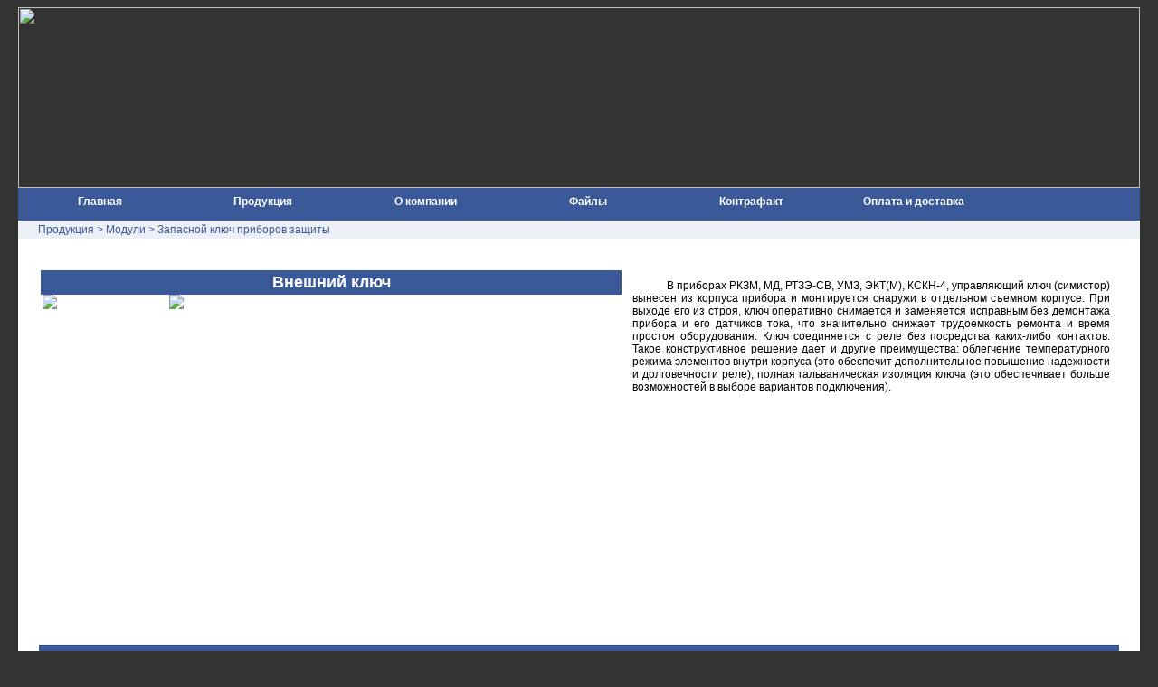

--- FILE ---
content_type: text/html; charset=windows-1251
request_url: http://smartrele.ru/product.php?prod=27
body_size: 7495
content:
                

<!DOCTYPE HTML PUBLIC "-//W3C//DTD HTML 4.01 Transitional//EN" "http://www.w3.org/TR/html4/loose.dtd">
<html>
<head>
 <link rel="icon" href="./favicon.ico" type="image/x-icon">
 <link rel="shortcut icon" href="./favicon.ico" type="image/x-icon">
 <link href="./main.css" rel="stylesheet" type="text/css">
 <link rel="stylesheet" type="text/css" href="./spoiler.css"/>
 <link rel="stylesheet" type="text/css" href="./listdesign.css"/>
 <link rel="stylesheet" type="text/css" href="./headerdesign.css"/>
 
 <script type="text/javascript" src="plugin/js/jquery.js"></script>
 
 <link rel="stylesheet" type="text/css" href="plugin/fancybox/jquery.fancybox.css" media="screen" />
 <script type="text/javascript" src="plugin/fancybox/jquery-1.3.2.min.js"></script>
 <script type="text/javascript" src="plugin/fancybox/jquery.easing.1.3.js"></script>
 <script type="text/javascript" src="plugin/fancybox/jquery.fancybox-1.2.1.pack.js"> </script>

 
 <script type="text/javascript">
   $(document).ready(function() {
    $("a.gallery").fancybox();
    });
 </script>


  
 <script type="text/javascript" src="plugin/xloadtree/xtree.js"></script>
<script type="text/javascript" src="plugin/xloadtree/xmlextras.js"></script>
<script type="text/javascript" src="plugin/xloadtree/xloadtree.js"></script>
<link type="text/css" rel="stylesheet" href="plugin/xloadtree/xtree.css" />
 



 
  <link rel="stylesheet" type="text/css" href="plugin/gallery1/jquery.ad-gallery.css">
  <script type="text/javascript" src="plugin/gallery1/jquery.ad-gallery.js?rand=995"></script>
  <script type="text/javascript">
      $(function() {
      var galleries = $('.ad-gallery').adGallery();
      });
  </script>
  <script type="text/javascript" src="plugin/overlib/overlib.js"><!-- overLIB (c) Erik Bosrup --></script>
  <script type="text/javascript" src="plugin/jwplayer/jwplayer.js"></script>
  
 <meta name="viewport" content="width=device-width, initial-scale=1">
 <meta content="text/html; charset=windows-1251" http-equiv="Content-Type">
 <meta name="description" content="Внешний ключ">
 <title>Защита электродвигателей, ООО СибСпецПроект &raquo; Внешний ключ</title>

 <meta name="keywords" content='защита электродвигателей,защита электродвигателя,УМЗ-С, УМЗ, УМЗ-Э, УМЗ-Р, УМЗ-ЭР, ПУ-У, ПУ-У/SD, устройство мониторинга и защиты, протэк, защита электрооборудования,реле токовой защиты,реле токовой защиты электродвигателей,монитор двигателя МД,СибСпецПроект,Информация от разработчика,рекомендации по применению,РТЗЭ,РКЗ,КСКН,РПП-2,РПП-2М,РСЗ,РСЗ-2М,ЭКР,ЭКРМ,БТЗ,ПУ-04,ПУ-02,контроллеры КСКН,СИРИУС,адаптер Ethernet,мониторинг двигателей,системы зашиты и  мониторинга электрооборудования,электронный контроллер расцепителя,повторный пуск,реле повторного пуска,реле повторного пуска РПП-2,реле самозапуска,самозапуск,реле самозапуска РСЗ-2,реле самозапуска РСЗ-2М,устройство токовой защиты,блок токовой защиты,реле контроля и защиты РКЗ,реле контроля и защиты РКЗМ,адаптер USB,устройство УСИМ,устройство защиты двигателей,устройство защиты двигателя,контроллеры ЭКР,реле токовой защиты электродвигателей РТЗЭ,контроллеры ЭКТ,контроллеры,промышленные контроллеры, автоматы защиты электродвигателей
,универсальный блок защиты,устройство защиты асинхронного двигателя,устройство диагностики и контроля,микропроцессорные блоки защиты электродвигателей,устройство защиты электропривода УЗЭП,БЗ-031,УЗД,электронный контроллер тока ЭКТ,журнал событий,контроллер защиты электроустановок,УЗОТЭ-2У,контроллер защиты электроустановок "ЯНТАРЬ",монитор тока двигателя МТД,реле,Устройство,защита,диагностика,контроль,диагностика и контроль,защита и диагностика,контроллер,двигатель,электрооборудование,электрозащита,датчик тока,пульт управления,внешний ключ,сбор информации,релейная защита,мониторинг,аварийное отключение,отключение электроснабжения,перерыв электроснабжения,пусковой ток,длительность перерыва электроснабжения,учет времени наработки,время наработки,пробег электродвигателя,модуль ИС,модуль КС,модуль М1,контроль утечки,контроль сопротивления изоляции,недогрузка по току,защита от недогрузки по току,ток отсечки,неполнофазный режим,перегрузка по току,дисбаланс токов,управляющий ключ,адаптер USB,Трейд,Альфард,Альтаир,Дион,Легион,Индукционная печь, Закалка ТВЧ, Установка индукционного нагрева, Плавильная печь, Тигель, Термообработка сварных швов, Индукционная установка, Индукционная пайка, Индукционный нагреватель, Установка ТВЧ, Закалочный станок, Закалочный комплекс, Автоматизированные закалочные комплексы, Нагрев ТВЧ, Пайка ТВЧ, Индукционный нагрев, Кузнечный нагреватель, Установка индукционного нагрева для плавки в холодном тигле, Кузнечный нагреватель, Шкафы управления насосами, Станции управления и защиты, Частотное регулирование, Плавный пуск, Бесконтактные аппараты управления, Электронные тепловые реле'>
 <meta name="author" content="">
 <meta name="copyright" content="ООО СибСпецПроект">

</head>

<body style="background-color: #333333;" oncopy="return false" onselectstart="return false"><table align="center" width ="1240" border="0" cellspacing="0" cellpadding="0"> 

<tr>
    <td colspan="4" width=100% height="200"><a href="index.php"><img src="images/head_2017.gif" width="1240" height="200" border="0"></a></td>
</tr>
<tr>
<td colspan="4" width=100% valign="top">
<style type="text/css">

#nav, #nav ul {
  list-style: none;
  margin: 0;
  padding: 0;
  border: 0px solid #000;
  background: rgb(59,89,152);
  background: rgba(59,89,152,1);
  float: left;
  width: 100%;
}
#nav li {
  float: left;
  position: relative;
  background: rgb(59,89,152);
  background: rgba(59,89,152,1);
  background: none;
}

#nav a {
  color: #fff;
  text-decoration: none;
  display: block;
  width: 160px;
  height: 20px;
  padding: 8px 10px;
  background: none;
  font-size:12px;
	font-family: sans-serif;
  font-weight: bold;
	text-align:center;
}
#nav a:hover {
  color: #000;
  background: #ECEFF5;
}
#nav li:hover,
#nav li.jshover {
  background: #333;
}

#nav li ul {
  display: none;
  position: absolute;
  background: rgb(59,89,152);
  background: rgba(59,89,152,1);
  padding: 8px 0;
  width: 255px;
}
#nav li li a {
  width: 235px;
  background: none;
}
#nav li:hover ul,
#nav li.jshover ul {
  display: block;
}

#nav li:hover li ul,
#nav li.jshover li ul {
  display: none;
  width: 255px;
  top: -9px;
  left: 250px;
}
#nav li:hover li:hover ul,
#nav li.jshover li.jshover ul {
  display: block;
}

</style>

<script type="text/javascript"><!--//--><![CDATA[//><!--
        jsHover = function() {
                var hEls = document.getElementById("nav").getElementsByTagName("LI");
                for (var i=0, len=hEls.length; i<len; i++) {
                        hEls[i].onmouseover=function() { this.className+=" jshover"; }
                        hEls[i].onmouseout=function() { this.className=this.className.replace(" jshover", ""); }
                }
        }
        if (window.attachEvent && navigator.userAgent.indexOf("Opera")==-1) window.attachEvent("onload", jsHover);
//--><!]]>
</script>

<div style="font-size: 12px; font-family: sans-serif;">

<div id="container" style=" position: relative; z-index:200;">


<ul id="nav">
        <li><a href="index.php">Главная</a></li>
        <li><a href="product.php">Продукция</a>
                <ul>
                       
					    <li><a href="product.php?type=s">Приборы защиты электродвигателей Серии Смартреле</a>
						        <ul>
						        								
                                <li><a href="product.php?prod=41">Реле диагностики контактора С-133</a></li>
                               								
                                <li><a href="product.php?prod=52">Реле защиты крановых двигателей С-120</a></li>
                               								
                                <li><a href="product.php?prod=74">Смартреле КСКН-4</a></li>
                               								
                                <li><a href="product.php?prod=78">Реле защиты от перегрева C-121</a></li>
                               								
                                <li><a href="product.php?prod=51">Контроллер пускателя С-127</a></li>
                               								
                                <li><a href="product.php?prod=38">Реле вращения РВ</a></li>
                               								
                                <li><a href="product.php?prod=45">Смартреле РКЗ</a></li>
                               								
                                <li><a href="product.php?prod=70">Реле диф защиты однофазное  Смартреле РДТЗ</a></li>
                               								
                                <li><a href="product.php?prod=46">Смартреле РТЗЭ</a></li>
                               								
                                <li><a href="product.php?prod=47">Смартреле МД-2</a></li>
                               								
                                <li><a href="product.php?prod=49">Промежуточное реле РП-003</a></li>
                               								
                                <li><a href="product.php?prod=50">Барьер безопасности С-003</a></li>
                               								
                                <li><a href="product.php?prod=54">Дифференциальное реле УДЗ-1</a></li>
                               								
                                <li><a href="product.php?prod=55">Реле контроля нагрузки С-200</a></li>
                               								
                                <li><a href="product.php?prod=56">Смартреле  УМЗ</a></li>
                               								
                                <li><a href="product.php?prod=62">Смарт РКЗ</a></li>
                               								
                                <li><a href="product.php?prod=63">Смарт РЗ</a></li>
                               								
                                <li><a href="product.php?prod=65">Реле защиты электродвигателя С-123</a></li>
                               								
                                <li><a href="product.php?prod=66">Смартреле МД-4</a></li>
                               								
                                <li><a href="product.php?prod=71">Реле сигнальное Смартреле С-004</a></li>
                               								
                                <li><a href="product.php?prod=72">Реле контроля и защиты РКЗМ-Д</a></li>
                               								
                                <li><a href="product.php?prod=73">Смартреле РКЗМ</a></li>
                               								</ul>
                        </li>
						 <li><a href="product.php?type=c">Контроль нагрузок эл. сетей</a>
						        <ul>
						        								
                                <li><a href="product.php?prod=34">Монитор напряжения сети ~380В МС</a></li>
                               								
                                <li><a href="product.php?prod=68">Устройство контроля и регистрации нагрузки С-201</a></li>
                               								</ul>
                        </li>
						 <li><a href="product.php?type=v">Приборы регулирования уровня и управления насосами</a>
						        <ul>
						        								
                                <li><a href="product.php?prod=42">Реле регулирования уровня С-101,С-102</a></li>
                               								
                                <li><a href="product.php?prod=53">Реле регулирования уровня C-125</a></li>
                               								
                                <li><a href="product.php?prod=64">Реле переключения насосов С-126</a></li>
                               								</ul>
                        </li>
							 <li><a href="product.php?type=r">Приборы обеспечения непрерывности работы электрооборудования</a>
						        <ul>
						        								
                                <li><a href="product.php?prod=2">РСЗ-2М</a></li>
                               								
                                <li><a href="product.php?prod=1">РПП-2, РПП-2М</a></li>
                               								
                                <li><a href="product.php?prod=30">МД-5</a></li>
                               								
                                <li><a href="product.php?prod=43">Смартреле РПП-2М</a></li>
                               								
                                <li><a href="product.php?prod=44">Смартреле МД-5</a></li>
                               								
                                <li><a href="product.php?prod=28">РПП-2Д</a></li>
                               								</ul>
                        </li>
						
                        <li><a href="product.php?type=d">Приборы защиты электродвигателей</a>
						        <ul>
						        								
                                <li><a href="product.php?prod=5">КСКН-4</a></li>
                               								
                                <li><a href="product.php?prod=18">РКЗМ</a></li>
                               								
                                <li><a href="product.php?prod=19">РТЗЭ</a></li>
                               								
                                <li><a href="product.php?prod=24">МД-2</a></li>
                               								
                                <li><a href="product.php?prod=76">РКЗМ-Д</a></li>
                               								
                                <li><a href="product.php?prod=29">МД-4</a></li>
                               								
                                <li><a href="product.php?prod=32">УМЗ</a></li>
                               								
                                <li><a href="product.php?prod=33">ЭКТ(М)</a></li>
                               								
                                <li><a href="product.php?prod=35">МД-4М</a></li>
                               								
                                <li><a href="product.php?prod=40">РКЗ</a></li>
                               								
                                <li><a href="product.php?prod=58">МД-8</a></li>
                               								
                                <li><a href="product.php?prod=48">ЭКТМ-Д</a></li>
                               								
                                <li><a href="product.php?prod=61">МД2-Д</a></li>
                               								
                                <li><a href="product.php?prod=77">РТЗЭ-Ч</a></li>
                               								</ul>
                        </li>
                        <li><a href="product.php?type=p">Пульты управления</a>
                                <ul>
                                          								
                                <li><a href="product.php?prod=10">ПУ-02, ПУ-02Л(М)</a></li>
                               								
                                <li><a href="product.php?prod=11">ПУ-04Л</a></li>
                               								
                                <li><a href="product.php?prod=12">ПУ-04М</a></li>
                               								
                                <li><a href="product.php?prod=13">ПУ-04С</a></li>
                               								
                                <li><a href="product.php?prod=36">Шнур ПУ-0хС</a></li>
                               								
                                <li><a href="product.php?prod=57">ПУ-02С</a></li>
                               								
                                <li><a href="product.php?prod=60">ПУ-08С</a></li>
                               								
                                <li><a href="product.php?prod=59">ПУ-08Л</a></li>
                               								
                                <li><a href="product.php?prod=69">Смарт ПУ-04</a></li>
                                                               </ul>
                        </li>
                        <li><a href="product.php?type=m">Модули</a>
						         <ul>
                                           								
                                <li><a href="product.php?prod=6">Модуль ЭКМ</a></li>
                               								
                                <li><a href="product.php?prod=7">Индикатор сигнальный ИС</a></li>
                               								
                                <li><a href="product.php?prod=8">Контакт сигнальный КС</a></li>
                               								
                                <li><a href="product.php?prod=9">Модуль контроля утечки М1</a></li>
                               								
                                <li><a href="product.php?prod=3">Индикатор сигнальный ИС1</a></li>
                               								
                                <li><a href="product.php?prod=15">Индикатор сигнальный ИС-2, ИС-2М</a></li>
                               								
                                <li><a href="product.php?prod=27">Запасной ключ приборов защиты</a></li>
                               								
                                <li><a href="product.php?prod=37">Модуль контроля температуры МКТ</a></li>
                               								
                                <li><a href="product.php?prod=67">Панели Сигнальные </a></li>
                               								
                                <li><a href="product.php?prod=75">Панель ИС-8</a></li>
                                                               </ul>
						</li>
                        <li><a href="product.php?type=i">Периферийные устройства</a>
						       <ul>
                                          								
                                <li><a href="product.php?prod=20">Адаптер USB</a></li>
                               								
                                <li><a href="product.php?prod=21">Система СИРИУС</a></li>
                               								
                                <li><a href="product.php?prod=31">Адаптер RS-485</a></li>
                               								
                                <li><a href="product.php?prod=22">УСИМ</a></li>
                               								
                                <li><a href="product.php?prod=26">Адаптер Ethernet</a></li>
                                                               </ul>
						</li>
                </ul>
        </li>
	<!--	<li><a href="http://www.smartrele.ru/files/price.pdf">Прайс</a></li>-->
        <li><a href="about.php">О компании</a></li>
        <li><a href="soft.php">Файлы</a>
		<ul>
		   <li><a href="soft.php">Программное обеспечение</a> 
                              <ul>
						        								
                                <li><a href="http://www.smartrele.ru/files/setup.7z">Пакет программ</a></li>
                               								
                                <li><a href="http://www.smartrele.ru/files/md4m.rar">Программа МД-4М</a></li>
                               								<li></hr></li>
								</ul></li>
								
			<li><a href="soft.php">Документы</a>
			<ul>
						        								
                                <li> 
								<a href="http://www.smartrele.ru/files/price.pdf">Прайс</a></li>
                               								
                                <li> 
								<a href="http://www.smartrele.ru/files/presentation_ssp.pdf">Каталог продукции</a></li>
                               								
                                <li> 
								<a href="http://www.smartrele.ru/files/dogovor_ssp.doc">Договор дилера</a></li>
                               								
                                <li> 
								<a href="http://www.smartrele.ru/files/RKZtable.pdf">Таблица сравнительных характеристик РКЗ</a></li>
                               								
                                <li> 
								<a href="http://www.smartrele.ru/files/RTZtable.pdf">Таблица сравнительных характеристик РТЗЭ</a></li>
                               								
                                <li> 
								<a href="http://www.smartrele.ru/files/UMtable.pdf">Таблица сравнительных характеристик УМЗ</a></li>
                               								<li></hr></li>
								</ul>
            </li>
            <li><a href="soft.php">Чертежи</a>
			<ul>
						        								
                                <li><a href="http://www.smartrele.ru/files/doc/rtze.pdf">Габаритный чертеж (РТЗЭ, РТЗЭ-С, КСКН-3)</a></li>
                               								
                                <li><a href="http://www.smartrele.ru/files/doc/md.pdf">Габаритный чертеж (МД, ЭКТМ, УМЗ,РТЗЭ-СВ, КСКН-4)</a></li>
                               								
                                <li><a href="http://www.smartrele.ru/files/doc/smart.pdf">Габаритный чертеж приборов серии Смартреле</a></li>
                               								<li></hr></li>
								</ul>
            </li>					
		</ul>
		
	</li>
<!--	<li><a href="faq.php">Информация</a></li>-->
	<li><a href="fake.php">Контрафакт</a></li>	
	<li><a href="delivery.php">Оплата и доставка</a></li>
</ul>



</div><!--/container-->
</div>
</tr>

<tr> 
<td colspan="4" width="1240"  valign="top">
<!-- <div id="content_layer">   -->
  <div id="contCapt"><a href="/product.php">Продукция</a> > <a href="/product.php?type=m">Модули</a> > Запасной ключ приборов защиты</div><div id="contCont"><div class="content"><div class="wrapper-gallery"><div class="wrap"><div class="gallery-title">Внешний ключ</div><div class="flex" data-gallary><div class="container"><div class="viewport"><div class="thumbs content-box"><img src="images/modul/key/thumbnails/IMG_1.jpg"></div></div></div><div><div class="photo-box"><img src="images/modul/key/photos/IMG_1.jpg"></div></div></div></div><div class="short_info"><p> 	
В приборах РКЗМ, МД, РТЗЭ-СВ, УМЗ, ЭКТ(М), КСКН-4, управляющий ключ (симистор) вынесен из корпуса прибора и монтируется снаружи в отдельном съемном корпусе. При выходе его из строя,  ключ оперативно снимается и заменяется исправным без демонтажа прибора и его датчиков тока, что значительно снижает трудоемкость ремонта и время простоя оборудования.
   Ключ соединяется с реле без посредства каких-либо контактов. Такое конструктивное решение дает и другие преимущества: облегчение температурного режима элементов внутри корпуса (это обеспечит дополнительное повышение надежности и долговечности реле), полная гальваническая изоляция ключа (это обеспечивает больше возможностей в выборе вариантов подключения).
</p></div></div><script type="text/javascript" src="js/gallery.js"></script><div class="gallery-title">Внимание!</div><div><p>
Практика длительной эксплуатации приборов  РКЗМ, ЭКРМ, РТЗЭ, РТЗМ показывает, что 
единственной причиной их отказов является выход из строя управляющего ключа (симистора)
в результате токовых перегрузок в его цепи  при  случайных коротких замыканиях, ошибочных подключениях, сгорании катушек пускателей и т.п. Ремонт  при этом требует полного демонтажа самого прибора, его датчиков тока, вскрытия прибора,  замены вышедшего из строя симистора и является длительным и трудоемким процессом,  вызывающим простой  технологического процесса. В некоторых случаях, в результате коротких замыканий в цепи управления, реле может стать неремонтопригодным в результате перегорания дорожек печатных плат.</p></div><div class="gallery-title">Технические характеристики</div><div><p>
Ремонтный комплект включает в себя симисторный ключ в пластиковом корпусе и четыре фиксатора для крепления на корпус прибора.
</p>
<p>
Габаритные размеры (в*ш*д): 19*40*66 мм.
</p></div></div> 
<!-- </div>	 -->
 </td>
</tr> 

<tr class="tail" >
 <td  oncopy="return true" onselectstart="return true" height="100"  valign="center" align="center">
 634034, г.Томск<br> 
 ул.Советская 98 - 29 <br>
 Тел.: (382-2) 48-21-38 <br>
 Тел./факс: (382-2) 42-61-35 <br>
 E-mail: sibspro@mail.ru
 </td>
 <td height="100"  valign="center" align="center">
  Copyright © 2007-2025 <a href ="./index.php">ООО "СибСпецПроект" </a> &nbsp;All rights reserved.<br><br>
 </td>
<td valign="center" align="center">
<!-- Tender.Pro code start -->
<style type="text/css">
  #tp-informer170x100 {
    position: relative;
    display: block;
    overflow: hidden;
    width: 170px;
    height: 100px;
    background: url(http://www.tender.pro/styles/as08/images/widgets/bg/bg170x100_logo.png) 0 0 repeat-x transparent;
  }
  div.tp-widget-error {
    background: #fff !important;
    border: 1px solid #999 !important;
    border-radius: 4px;
    -moz-border-radius: 4px;
    -webkit-border-radius: 4px;
    -khtml-border-radius: 4px;
    display: table-cell !important;
    vertical-align: middle !important;
    text-align: center;
    line-height: 1.2;
    padding: 3px;
    -moz-box-sizing: border-box;
    -webkit-box-sizing: border-box;
    box-sizing: border-box;
    font-size: 10px;
  }
  #tp-informer170x100 .norm-font {
    font-family: Tahoma, Geneva, sans-serif;
    font-size: 12px;
    line-height: 120%;
    letter-spacing: normal;
    word-spacing: normal;
    font-style: normal;
    font-weight: 400;
    text-transform: none;
    text-indent: 0;
    color: #000;
    text-align: center;
  }
  #tp-informer170x100 .norm-tag {
    float: none;
    clear: none;
    margin: 0;
    padding: 0;
  }
  #tp-informer170x100 h4.informer-heading {
    text-align: center;
    text-shadow: 1px 1px 0 #fff;
    padding: 4px 0 1px;
  }
  #tp-informer170x100 a.tender-logo {
    position: absolute;
    top: 0;
    left: 0;
    right: 0;
    bottom: 22px;
    z-index: 10;
  }
  #tp-informer170x100 div.tp-content {
    height: 45px;
    display: none;
    padding-top: 38px;
  }
  #tp-informer170x100 p.tp-rate {
    font-size: 14px;
    line-height: 10px;
    font-weight: 700;
    text-shadow: 1px 1px 0 #fff;
    padding: 2px 0;
  }
  #tp-informer170x100 p.tp-rate i {
    font-size: 11px;
    font-style: normal;
    font-weight: 400;
  }
  #tp-informer170x100 p.tp-rate .tp-ico {
    display: inline-block;
    width: 16px;
    height: 16px;
    margin-right: 3px;
    vertical-align: middle;
    background-position: 0 0;
    background-repeat: no-repeat;
  }
  #tp-informer170x100 p.tp-note {
    color: #7c7c7c;
    font-size: 9px;
    text-shadow: 1px 1px 1px #fff;
    line-height: 100%;
  }
  #tp-informer170x100 p.tp-rate a {
    font-size: 14px;
    color: black;
    text-decoration: none;
    font-weight: 700;
  }
  #tp-informer170x100 a.seo-text {
    clear: both;
    color: #7c7c7c;
    font-size: 9px;
    text-decoration: underline;
    display: block;
    padding: 1px 4px;
    line-height: 110%;
  }
  #tp-informer170x100 a.seo-text:hover {
    text-decoration: none;
  }
</style>
<script>window.jQuery || document.write('<script src="http://www.tender.pro/js/external/core/minified/jquery-1.7.2.min.js"><\/script>')</script>
<script type="text/javascript">
  jQuery(function() {
    jQuery.getJSON("http://www.tender.pro/api/_company.stat_public.json?id=124677&callback=?", function(a) {
      if ("true" == a.success) {
        var a = +a.result.data.rating || 0, b;
        b = 0;
        for (var c = -1; 2.23 > b && !(b > Math.abs(a)); b += 0.23, c++);
        b = "http://www.tender.pro/styles/as08/images/widgets/rate/" + (0 < a ? "dark_green_" + c : !a ? "zero" : "red_" + c) + ".gif";
        c = (0 < a ? "+" : "") + a;
        jQuery("#tp-informer170x100 .tp-rate").html('<span class="norm-tag tp-ico" style="background-image: url(' + b + ');" ></span><a href="http://www.tender.pro/view_other_company.shtml?&companyid=124677" class="norm-font">' + c + '</a>');
        jQuery("#tp-informer170x100 .tp-content").fadeIn(300)
      } else
        jQuery("#tp-informer170x100").html("Ошибка при загрузке виджета").addClass("tp-widget-error")
    })
  }); 
</script>
<div id="tp-informer170x100">
  <h4 class="norm-font norm-tag informer-heading">Рейтинг в системе</h4><a class="tender-logo" href="http://www.tender.pro/rate/stat_company?sid=&companyid=124677" target="_blank"></a>
  <div class="norm-font tp-content">
    <p class="norm-font norm-tag tp-rate"></p><a class="norm-font seo-text" target="_blank" href="http://www.tender.pro/">Тендеры, торги, аукционы</a>
  </div>
</div>
<!-- Tender.Pro code end -->
</td>
 <td   valign="top" align="center">

<!-- Rating@Mail.ru counter -->
<script type="text/javascript">//<![CDATA[
var _tmr = _tmr || [];
_tmr.push({id: "1892758", type: "pageView", start: (new Date()).getTime()});
(function (d, w) {
   var ts = d.createElement("script"); ts.type = "text/javascript"; ts.async = true;
   ts.src = (d.location.protocol == "https:" ? "https:" : "http:") + "//top-fwz1.mail.ru/js/code.js";
   var f = function () {var s = d.getElementsByTagName("script")[0]; s.parentNode.insertBefore(ts, s);};
   if (w.opera == "[object Opera]") { d.addEventListener("DOMContentLoaded", f, false); } else { f(); }
})(document, window);
//]]></script><noscript><div style="position:absolute;left:-10000px;">
<img src="//top-fwz1.mail.ru/counter?id=1892758;js=na" style="border:0;" height="1" width="1" alt="Рейтинг@Mail.ru" />
</div></noscript>
<!-- //Rating@Mail.ru counter -->

<p>
<div>
<!-- Rating@Mail.ru logo -->
<a href="http://top.mail.ru/jump?from=1892758">
<img src="//top-fwz1.mail.ru/counter?id=1892758;t=617;l=1" 
style="border:0;" height="40" width="88" alt="Рейтинг@Mail.ru" /></a>
<!-- //Rating@Mail.ru logo -->
</div>
</p>
<p>
</div>
 </td>
</tr>
</table>
</body>
</html>


--- FILE ---
content_type: text/css
request_url: http://smartrele.ru/main.css
body_size: 3032
content:
#right { position: relative; right: 20px;}
#cont { position: relative;  left: 20px;  bottom: 10x; text-align: left}
#menu_content { text-align:center; font-family: sans-serif; }

#menu_warning { 
                  text-align:center;
				  background:#ff3030;
				  font-family: Arial.sans-serif;
				  font-size: 14px;
	              padding:3px 3px 3px 3px;
                  }
				  
#menu_warning a{   
                  text-align:center;
				  color: #ffffff;
				  
                  }				  


#menu{  
		background:#fff;
		width: 242px;
		border:1px solid #d0d0d0;
	    padding: 3px;
		font-family: sans-serif;
		margin-bottom:10px;
		border-top:none;
	}
	
#menu ul{   
			list-style: none;
			padding: 0px;
			margin: 0px;
		}
		
#menu li{ 
          
          display:block;
		  list-style: none;
		  border-bottom:1px solid #ffffff;
		
			}
#menu li a{
					display:block;
					list-style: none;
					background:#ECEFF5;
					color:#3B5998;
					text-transform:uppercase;
					font-size:12px;
					text-decoration:none;
					padding:5px 5px 5px 15px;
				}
#menu li a:hover{       
                        
						background:#FFFAB9;
						color:#000;
						text-decoration:none;
					}
#menu li .current{
					display:block;
					list-style: none;
					background:#FFD94B;
					color:#000;
					text-transform:uppercase;
					font-weight: bold; /* Жирное начертание */
   					font-size:12px;
					text-decoration:none;
					padding:5px 5px 5px 15px;
					
				}
#menu li a.current, #menu li a:hover.current{
                     
						background:#FFD94B;
						color:#000;
						text-decoration:none;
                       				
					}	

a {
  font-style: normal;
  text-decoration: none;
  color: #004e91;
}
a:hover {
  color: #004e91;
  text-decoration: underline;
}

a img {  border: none;}

.bottom {
  color: #999;
  margin: 5px;
}

.content {
  margin: 20px;
  clear: both;
  text-align: justify;
  display: flex;
  flex-direction: column;
  flex-wrap: nowrap;
}

.article p {
  text-indent: 1.25cm; 
  margin-bottom: 0cm;
}

.indent {
  text-indent: 0.5cm; 
  margin-bottom: 0cm;
}

.indent1 {
  text-indent: 2.5cm; 
  margin-bottom: 0cm;
}


.indent2 {
  text-indent: 3.75cm; 
  margin-bottom: 0cm;
}

.title1 {
    font-family: Arial.sans-serif;
	font-size: 15px;
	font-weight: bold;
    color: #000000;
    text-align:center;
 
 }
 
  div[id = menu_content] img {width: 30%;height: auto;}
  
  
#content_layer{
    top: 0px;
	left: 0px;
	width: 1240px;
    margin: 0px;
	padding: 0px;
   /* background: #FFD94B; /* Цвет фона */
	
	
    }   
  

#menu_layer{
    top: 0px;
	left: 0px;
	width: 250px;
    margin: 0px;
	padding: 0px;
  /*  background: #4BD9ff; /* Цвет фона */
	
	
    }   
  

#contCapt{
    position: relative;
	left: 0px;
	width: 1234px;
	/*color: #fff;*/
	color: #3B5998;
	font-size: 12px;
	font-family: sans-serif;
    padding: 3px; /* Поля вокруг текста */
	background: #ECEFF5;
    /*background: #3B5998; /* Цвет фона */
	/*border: 1px solid #3B5998;*/
	/*font-weight: bold; /* Жирное начертание */
   /* font-size: 90%; /* Размер шрифта */
	text-align:left;
	text-indent: 0.5cm;
/*	border-bottom:none;*/
/*	border-top:none;*/
    } 
	
#contCapt a{   
                 
				  color: #3B5998;
				  font-size: 12px;
	              font-family: sans-serif;
				 /* font-weight: bold; /* Жирное начертание */
                 /* font-size: 100%; /* Размер шрифта */
				  text-decoration:none;
                  }	
	
#contCont{
    position: relative;
	left: 0px;
	width: 1234px;
	font-size: 12px;
	font-family: sans-serif;
    padding: 3px; /* Поля вокруг текста */
    background: #ffffff; /* Цвет фона */
	/*border: 1px solid #3B5998;*/
	/*border-top:none;*/
    } 

#priceItem{
    position: relative;
	left: 0px;
	width: 18;
	font-size:12px;
	font-family: sans-serif;
	vertical-align:top;
    padding: 2px; /* Поля вокруг текста */
    background: #ffffff; /* Цвет фона */
	border: 1px solid #B3B3B3;
	border-top:none;
    } 

#priceItem1{
    position: relative;
	left: 0px;
	width: 18;
	font-size:12px;
	font-family: sans-serif;
	vertical-align:top;
    padding: 2px; /* Поля вокруг текста */
    background: #ffffff; /* Цвет фона */
	border: 1px solid #B3B3B3;
	border-top:none;
	border-left:none;
    } 		

#menuCapt{
    position: relative;
	left: 0px;
	width: 242px;
	color: #fff;
	font-size: 14px;
	font-family: sans-serif;
	
    padding: 3px; /* Поля вокруг текста */
    background: #3B5998; /* Цвет фона */
	border: 1px solid #1D4088;
	font-weight: bold; /* Жирное начертание */
    font-size: 90%; /* Размер шрифта */
	margin: 0px;
	text-align:center;
	border-bottom:none;
	
    } 
	
#menuCont{
    position: relative;
	left: 0px;
	width: 232px;
    padding: 8px; /* Поля вокруг текста */
    background: #ffffff; /* Цвет фона */
	border: 1px solid #B3B3B3;
	font-size: 12px;
	font-family: sans-serif;
	border-top:none;
	margin-right: 0px;
	margin-bottom: 10px;
    } 	
  
 #right_item_name {
    position: relative;
	top: 5px;
	left: 485px;
	width: 240px;
	height: 20px;
	color: #fff;
    padding: 0px 3px 0px 3px; /* Поля вокруг текста */
    background: #627AAD; /* Цвет фона */
	border: 1px solid #1D4088;
	
	font-size: 13px;
	font-family: sans-serif;
	font-weight: bold; /* Жирное начертание */
    border-bottom:none;
    z-index: 2;
   
   } 
   
  #left_item_name {
    position: absolute;
	top: 5px;
	left: 5px;
	height: 20px;
	color: #fff;
	padding: 0px 3px 0px 3px; /* Поля вокруг текста */
    background: #627AAD; /* Цвет фона */
	font-weight: bold; /* Жирное начертание */
	font-size: 13px;
	font-family: sans-serif;
    border: 1px solid #1D4088; /* Параметры рамки */
	border-bottom:none;
    z-index: 2;
   
   } 
  
#lay_item {
    position: relative;
	left: 0px;
    width: 960px;
	height: 200px;
	padding: 0px;
	margin: 5px;
    background: #ECEFF5; /* Цвет фона */
	border: 1px solid #d0d0d0; /* Параметры рамки */
   }   
  
 #left_item {
    position: absolute;
	width: 448px;
	height: 148px;
	top: 25px;
	left: 5px;
	font-size: 12px;
	font-family: sans-serif;
    padding: 10px; /* Поля вокруг текста */
    background: #ffffff; /* Цвет фона */
	border: 1px solid #d0d0d0; /* Параметры рамки */
	z-index: 1;
   }  
    
 #left_item img {width: 180px;height: auto;}  
   

   
#right_item {
    position: absolute;
	left: 485px;
	top: 25px;
	height: 148px;
	width: 448px;
	font-size: 12px;
	font-family: sans-serif;
    padding: 10px; /* Поля вокруг текста */
    background: #ffffff; /* Цвет фона */
	border: 1px solid #d0d0d0; /* Параметры рамки */
   } 
  
 #right_item img {width: 180px;height: auto;}  
   
     .incut {
	
    float: right; /* Обтекание врезки по правому краю */
    width: 180px; /* Ширина врезки */
    background: #fc0; /* Цвет фона */
    padding: 5px; /* Поля вокруг картинки */
    margin: 5px 10px 5px 0; /* Отступы вокруг рисунка */
    border: 1px solid #333; /* Параметры рамки */
   }
   
   
#lay_obj {
    position: relative;
	left: 0px;
    
	padding: 10px;
	margin: 5px;
    background: #ECEFF5; /* Цвет фона */
	border: none; /* Параметры рамки */
   }  

.image-gallery {
	display: flex;
	flex-direction: row;
	justify-content: center;
    flex-wrap: wrap;
}

.image {
 margin-left: 5px;
 margin-bottom: 5px;
 overflow: hidden;
 width: 240px;
 height: 210px;
 /* position: relative; */
 border: 1px solid #3B5998; /* Параметры рамки */
 border-radius: 10px;
 }

.image img {
 -moz-transition: all 1s ease-out;
 -o-transition: all 1s ease-out;
 -webkit-transition: all 1s ease-out;
 }
 
.image img:hover{
 -webkit-transform: scale(1.1);
 -moz-transform: scale(1.1);
 -o-transform: scale(1.1);
 } 



.image1 {
 overflow:hidden;
 width: 200px;
 height:180px;
 position: absolute;
 border: 1px solid #3B5998; /* Параметры рамки */
 border-radius: 10px;
 }
.image1 img {
 -moz-transition: all 1s ease-out;
 -o-transition: all 1s ease-out;
 -webkit-transition: all 1s ease-out;
 }
 
.image1 img:hover{
 -webkit-transform: scale(1.1);
 -moz-transform: scale(1.1);
 -o-transform: scale(1.1);
 }  



 .image_prod {
	overflow:hidden;
	/* width: 200px; */
	/* height:150px; */
	min-width: 200px;
	min-height: 150px;
	/* position: relative; */
	/* border: 1px solid #3B5998;  */
	/* border-radius: 10px; */
	}
   .image_prod img {
	-moz-transition: all 1s ease-out;
	-o-transition: all 1s ease-out;
	-webkit-transition: all 1s ease-out;
	}
	
   .image_prod img:hover{
	-webkit-transform: scale(1.1);
	-moz-transform: scale(1.1);
	-o-transform: scale(1.1);
	} 
 
 .note {
       font-family: Arial,sans-serif;
				  font-size: 14px;
				  text-align:center;
				  padding: 10px;
				  text-decoration:none;
				  height: 30px;
                  background: #3B5998; /* Цвет фона */
	              }
				  
 .note a{
                 
				  text-decoration:none;
				  color: #ffffff;
	              }	

.light_box_s {
               background: #ECEFF5;
               color:#3B5998; 
			   width: 650px; 
			   padding: 3px;  
			   border: none;
}			  

.light_box {
               background: #ECEFF5;
               color:#3B5998; 
			   padding: 3px;  
			   border: none;
}


.dark_box {
            background: #3B5998;
            color:#ffffff;
            font-size:18px;
            font-family: sans-serif;
           /* font-weight: bold;*/
            text-align:center;
            padding: 3px;
}

.dark_box_s {
            background: #3B5998;
            color:#ffffff;
            font-size:18px;
            font-family: sans-serif;
           /* font-weight: bold;*/
            text-align:center;
            padding: 3px;
			width: 650px;
}

.itm_box {
          background: #ECEFF5;
          color:#000000;
		   font-size:14px;
            font-family: sans-serif;
            text-align:top;
             padding: 10px;
			/* margin: 13px; */
		    
			
}

.itm_box a {
            
            color:#3B5998;
			text-decoration:none;
			padding-left: 10px;
			vertical-align:top;
}

.itm_box a:hover {
            color:#ffffff;
			text-decoration:none;
}

.itm_box:hover {
               background: #3B5998;
		       color:#ffffff;
}
.itm_box:hover a{
            color:#ffffff;
			text-decoration:none;
}

.itm_box img {
             width: 50px;
             height:50px;
             position: relative;
             border: 1px solid #3B5998; /* Параметры рамки */

}


/* .itm_box {
          background: #ECEFF5;
          color:#000000;
		   font-size:14px;
            font-family: sans-serif;
            text-align:top;
            padding: 3px;
			margin: 3px;
		    
			
} */

.file_box a {
            
            color:#3B5998;
			text-decoration:none;
			padding-left: 10px;
			vertical-align:top;
}

.file_box a:hover {
            color:#ffffff;
			text-decoration:none;
}

.file_box:hover {
               background: #3B5998;
		       color:#ffffff;
}
.file_box:hover a{
            color:#ffffff;
			text-decoration:none;
}

.file_box img {
             width: 32px;
             height:32px;
             position: relative;
           /*  border: 1px solid #3B5998; /* Параметры рамки */

}

.file_box {
          background: #ECEFF5;
          color:#000000;
		   font-size:14px;
            font-family: sans-serif;
           /* font-weight: bold;*/
            text-align:top;
            padding: 3px;
			margin: 3px;
		    
			
}

.tail {
         color: #ffffff;
         font-family: sans-serif; 
		 font-size: 12px;
         background: #ECEFF5;
		 background: #3B5998;
}

.tail a{
        color: #ffffff;
}


.bukvitsa:first-letter {
font-size: 300%; /* размер буквицы */
font-weight: bold; /* жирный */
color: #ffffff; /* белый */
background-color: #FFBB01; /* оранжевый фон */
float: left; /* обливание текстом вокруг */
margin: 0 6px 0 0; /* поля вокруг буквицы по нулям, а справа - 6рх */
padding: 3px; /* отступы фона */
}



.prokrutka {
color: #3B5998;
height:300px; /* высота нашего блока */
background: #ECEFF5; /* Цвет фона */; /* цвет фона, белый */
/*border: 1px solid #C1C1C1;*/ /* размер и цвет границы блока */
overflow-y: scroll; /* прокрутка по вертикали */
text-indent: 0.5cm;
}

.prokrutka a{
color: #0000ff;
}




img.img.right{
	float:right;
	margin:5px 0 5px 15px;
	max-height: 200px;
	max-width: 250px;
	}
img.img.right:hover{
	transform:scale(3) translate(-69px, 30px);
	transition: all 0.3s linear 0.3s;
	}


.acessories_title {
	background: #3B5998;
	color:#ffffff;
	font-size:18px;
	font-family: sans-serif;
	font-weight: bold;
	text-align:center;
	padding: 3px;
}	
.acessories_title_block{
    background: #3B3B3B;
	color:#ffffff;
	font-size:18px;
	font-family: sans-serif;
	font-weight: bold;
	text-align:center;
	padding: 3px;
}

.acessories_block {
	 display: flex; 
	 flex-flow: row;
	 flex-wrap: wrap; 
	 justify-content: flex-start; 
}

.image_acessories {
	overflow:hidden;
	width: 200px;
	height:200px;
	border: 1px solid #3B5998; /* Параметры рамки */
	border-radius: 10px;
	margin: 5px;
	}
   .image_acessories img {
	-moz-transition: all 1s ease-out;
	-o-transition: all 1s ease-out;
	-webkit-transition: all 1s ease-out;
	}
	
   .image_acessories img:hover{
	-webkit-transform: scale(1.1);
	-moz-transform: scale(1.1);
	-o-transform: scale(1.1);
	} 

	/* grid */
.wrap {padding: 2px; width:660px;}
.flex { display: -webkit-box; display: -ms-flexbox; display: flex; }

/* content */
.photo-box { width: 500px; height: 375px; cursor: pointer; overflow:hidden;}
.thumbs { overflow:auto; }
	.thumbs img { cursor: pointer; }
	.thumbs img + img { margin-top: 2px; }

/* scroll bar */
.container { width: 130px; height: 375px; position: relative; margin-right:12px;}
.viewport { overflow: hidden; position: absolute; left: 2px; right: 3px; top: 0; bottom: 0; }
.content-box { height: 100%; position: absolute; left: 0; right: -17px; overflow-y: scroll; }

.wrapper-gallery {
	display: flex;
	flex-direction: row;
@media (max-width: 1000px){
    flex-wrap: wrap;
    }
	
}

.gallery-title {
	background: #3B5998;
	color:#ffffff;
	font-size:18px;
	font-family: sans-serif;
	font-weight: bold;
	text-align:center;
	padding: 3px;
	margin-top: 10px;
}

.short_info {
	padding: 10px;
	text-indent: 1cm;
}




--- FILE ---
content_type: text/css
request_url: http://smartrele.ru/spoiler.css
body_size: 620
content:
/* ============      Spoiler    ============ */
.spoiler-wrap {
   width: 95%;
   margin: 6px auto;
   clear: both;
   background: rgb(244, 246, 251);
   border: solid rgb(204, 204, 255);
   border-width: 1px 1px 1px 1px;
   font: 12px Verdana,Arial,sans-serif;
}

.spoiler-wraph {
   float: left;
   width: 50%;
   margin: 6px auto;
   clear: none;
   background: rgb(244, 246, 251);
   border: solid rgb(204, 204, 255);
   border-width: 1px 1px 1px 1px;
   font: 12px Verdana,Arial,sans-serif;
}

.spoiler-head {
   font-size: 11px;
   padding: 1px 0px 3px 15px;
   margin-left: 6px;
   line-height: 15px;
   font-weight: none;
}
.spoiler-body {
   padding: 1px 0px 3px 15px;
   display: none;
   border-top: 1px solid rgb(255, 255, 255);
   background: rgb(244, 246, 251);
}

.clickable {
   cursor: pointer;
}

.folded {
   display: block;
   background: transparent url(/images/icon_plus.gif) no-repeat left center; / поменять на адрес своей картинки 
   padding-left: 6px; 
}

.unfolded {
   display: block;
   background: transparent url(/images/icon_minus.gif) no-repeat left center; / поменять на адрес своей картинки 
   padding-left: 6px;
}

.spoiler-iframe {
 	frameborder:0;
	border:0px;
	scrollbar-face-color: #191919;
	scrollbar-shadow-color: #505050;
	scrollbar-highlight-color: #505050;
	scrollbar-3dlight-color: black;
	scrollbar-darkshadow-color: black;
	scrollbar-track-color: #191919;
	scrollbar-arrow-color: #505050;
}

.spoiler-iframe1 {
	background-color : black;
	color : #d3d3d3;
	border : none; /* убираем рамку*/
	font-family: Courier New, Verdana, monospace;
	scrolling:0;
} 

--- FILE ---
content_type: text/css
request_url: http://smartrele.ru/listdesign.css
body_size: 699
content:
.list2a {
    margin-bottom: 8px;
    padding:0;
    list-style: none;
    counter-reset: li;
}    
.list2a li {
    /*width: 500px;*/
    position: relative;
   /* border: 2px solid #337AB7;*/
    border: 2px solid #ffffff;
   /* background: #EBF3FA;*/
    background: #ECEFF5;
    padding:16px 20px 16px 28px;
    margin:12px 0 12px 40px;
    -webkit-transition-duration: 0.3s;
    transition-duration: 0.3s;
}
.list2a li:hover {
    background: #3b5998;
	color: #ffffff;

}
.list2a li:before {
    line-height: 32px;
    position: absolute;
    top: 4px;
    left:-40px;
    width:40px;
    text-align:center;
    font-size: 16px;
    font-weight: bold;
    color: #FFF;
	background: #3b3b3b;
    /*background: #337AB7;*/
    counter-increment: li;
    content: counter(li);
    -webkit-transition-duration: 0.2s;
    transition-duration: 0.2s;
}
.list2a li:hover:before {
    width:46px;
}
.list2a li:after {
    position: absolute;
    left: 0;
    top: 4px;
    content: "";
    height: 0;
    width: 0;
    border: 16px solid transparent;
	border-left-color: #3b3b3b;
   /* border-left-color: #337AB7;*/
    -webkit-transition-duration: 0.2s;
    transition-duration: 0.2s
}
.list2a li:hover:after {
    margin-left: 6px;
}

.list2a li a {
 
 color: #000000;
 text-decoration: none;
}


.list2a li:hover a {
  color: #ffffff;
  text-decoration: none;
}

.list2a li a:hover {
 
 color: #ffffff;
 text-decoration: none;
}



.list3a  {

	list-style-type: none; 

	counter-reset: num;

	margin: 0 0 0 45px;

	padding: 15px 0 5px 0;

	/*font-size: 14px;*/

}

.list3a  li{

	position: relative;	

	margin: 0 0 0 0;

	padding: 5px 0 10px 0;

	line-height: 1.4;

}

.list3a  li:before{

	content: counter(num); 

	counter-increment: num;

	display: inline-block;

	position: absolute;

	top: 0;

	left: -38px;

	width: 34px;

	height: 28px;

	background: #3b3b3b;

	color: #fff;

	text-align: center;

	line-height: 28px;

	font-size: 16px;

}



--- FILE ---
content_type: text/css
request_url: http://smartrele.ru/headerdesign.css
body_size: 339
content:
<style>
  .header-h1 {
    position: relative;
    text-align: center;
    margin-bottom: .5rem;
  }
  .header-h1 h1 {
    position: relative;
    display: inline-block;
    background: #fff;
    margin-bottom: 0;
    padding: 0.5rem 1rem;
    border-bottom: .125rem solid #3b3b3b;
    font-size: 1.25rem;
    text-transform: uppercase;
    color: #3b3b3b;
  }
  .header-h1 h1::before {
    content: "";
    position: absolute;
    left: 50%;
    bottom: -1.25rem;
    transform: translateX(-1.25rem);
    border-top: 1.25rem solid #3b3b3b;
    border-left: 1.25rem solid transparent;
    border-right: 1.25rem solid transparent;
  }
  .header-h1 h1::after {
    content: "";
    position: absolute;
    left: 50%;
    bottom: -1.125rem;
    transform: translateX(-1.25rem);
    border-top: 1.25rem solid #ffffff;
    border-left: 1.25rem solid transparent;
    border-right: 1.25rem solid transparent;
  }
</style>




--- FILE ---
content_type: application/javascript
request_url: http://smartrele.ru/js/gallery.js
body_size: 1111
content:
;(function() {
	'use strict';

	class Gallery {
		constructor(gallery) {
			// РєРѕРЅС‚РµР№РЅРµСЂ РґР»СЏ РјР°Р»РµРЅСЊРєРёС… РєР°СЂС‚РёРЅРѕРє (С‚СѓРјР±)
			this.thumbsBox = gallery.querySelector('.thumbs');
			// РєРѕР»Р»РµРєС†РёСЏ РјР°Р»РµРЅСЊРєРёС… РєР°СЂС‚РёРЅРѕРє (С‚СѓРјР±)
			this.thumbs = this.thumbsBox.querySelectorAll('img');
			// РѕР±СЉРµРєС‚, РІ РєРѕС‚РѕСЂС‹Р№ Р±СѓРґРµРј РІС‹РІРѕРґРёС‚СЊ Р±РѕР»СЊС€СѓСЋ РєР°СЂС‚РёРЅРєСѓ
			this.image = gallery.querySelector('.photo-box img');
			// РєРѕР»-РІРѕ С„РѕС‚РѕРіСЂР°С„РёР№ РІ РіР°Р»РµСЂРµРё
			this.count = this.thumbs.length;
			// РёРЅРґРµРєСЃ РѕС‚РѕР±СЂР°Р¶Р°РµРјРѕР№ С„РѕС‚РѕРіСЂР°С„РёРё, РїСЂРё РёРЅРёС†РёР°Р»РёР·Р°С†РёРё СЃРєСЂРёРїС‚Р°
			// РѕРЅ РїРѕ СѓРјРѕР»С‡Р°РЅРёСЋ СЂР°РІРµРЅ 0
			this.current = 0;
			// СЂРµРіРёСЃС‚СЂРёСЂСѓРµРј РѕР±СЂР°Р±РѕС‚С‡РёРєРё СЃРѕР±С‹С‚РёР№ РЅР° СЃС‚СЂР°РЅРёС†Рµ СЃ С„РѕС‚РѕРіР°Р»РµСЂРµР№ 
			this.registerEventsHandler();
		}

		// СЂРµРіРёСЃС‚СЂР°С†РёСЏ РѕР±СЂР°Р±РѕС‚С‡РёРєРѕРІ СЃРѕР±С‹С‚РёР№
		registerEventsHandler(e) {
			// РєР»РёРє РїРѕ Р±РѕР»СЊС€РѕР№ РєР°СЂС‚РёРЅРєРµ
			this.image.addEventListener('click', this.imageControl.bind(this));
			// РєР»РёРє РїРѕ С‚СѓРјР±Рµ
			this.thumbsBox.addEventListener('click', this.thumbControl.bind(this));
		}

		imageControl(e) {
			// РїРѕРєР°Р·С‹РІР°РµРј СЃР»РµРґСѓСЋС‰РµРµ С„РѕС‚Рѕ
			this.showPhoto((this.current + 1) % this.count);
		}


		thumbControl(e) {
			const target = e.target;
			if (target.tagName != 'IMG') return;
			const i = [].indexOf.call(this.thumbs, target);
			this.showPhoto(i);
		}

		showPhoto(i) {
			// РёСЃРїРѕР»СЊР·СѓСЏ РїРѕР»СѓС‡РµРЅРЅС‹Р№ РІ РєР°С‡РµСЃС‚РІРµ Р°СЂРіСѓРјРµРЅС‚Р° РёРЅРґРµРєСЃ
			// РїРѕР»СѓС‡Р°РµРј 'src' С‚СѓРјР±С‹ РІ РєРѕР»Р»РµРєС†РёРё
			const src = this.thumbs[i].getAttribute('src');
			// РїРѕР»СѓС‡РµРЅРЅС‹Р№ 'src' РїСЂРѕРїРёСЃС‹РІР°РµРј Сѓ Р±РѕР»СЊС€РѕР№ РєР°СЂС‚РёРЅРєРё, РїСЂРµРґРІР°СЂРёС‚РµР»СЊРЅРѕ
			// РёР·РјРµРЅРёРІ РїСѓС‚СЊ (РЅР°Р·РІР°РЅРёРµ РїР°РїРєРё)
			this.image.setAttribute('src', src.replace('thumbnails', 'photos'));
			// СѓСЃС‚Р°РЅР°РІР»РёРІР°РµРј С‚РµРєСѓС‰РёР№ РёРЅРґРµРєСЃ СЂР°РІРЅС‹Рј РёРЅРґРµРєСЃСѓ С‚СѓРјР±С‹ РІ РєРѕР»Р»РµРєС†РёРё
			this.current = i;
		}
	}

	// РІС‹Р±РёСЂР°РµРј РІСЃРµ С„РѕС‚РѕРіР°Р»РµСЂРµРё РЅР° СЃС‚СЂР°РЅРёС†Рµ
	const galleries = document.querySelectorAll('[data-gallary]');
	// РїРµСЂРµР±РёСЂР°РµРј РїРѕР»СѓС‡РµРЅРЅСѓСЋ РєРѕР»Р»РµРєС†РёСЋ СЌР»РµРјРµРЅС‚РѕРІ
	for (let gallery of galleries) {
		// СЃРѕР·РґР°С‘Рј СЌРєР·РµРјРїР»СЏСЂ С„РѕС‚РѕРіР°Р»РµСЂРµРё С‚РѕРІР°СЂРѕРІ РґР»СЏ РёРЅС‚РµСЂРЅРµС‚-РјР°РіР°Р·РёРЅР°
		const goodsgallery = new Gallery(gallery);
	}
})();
